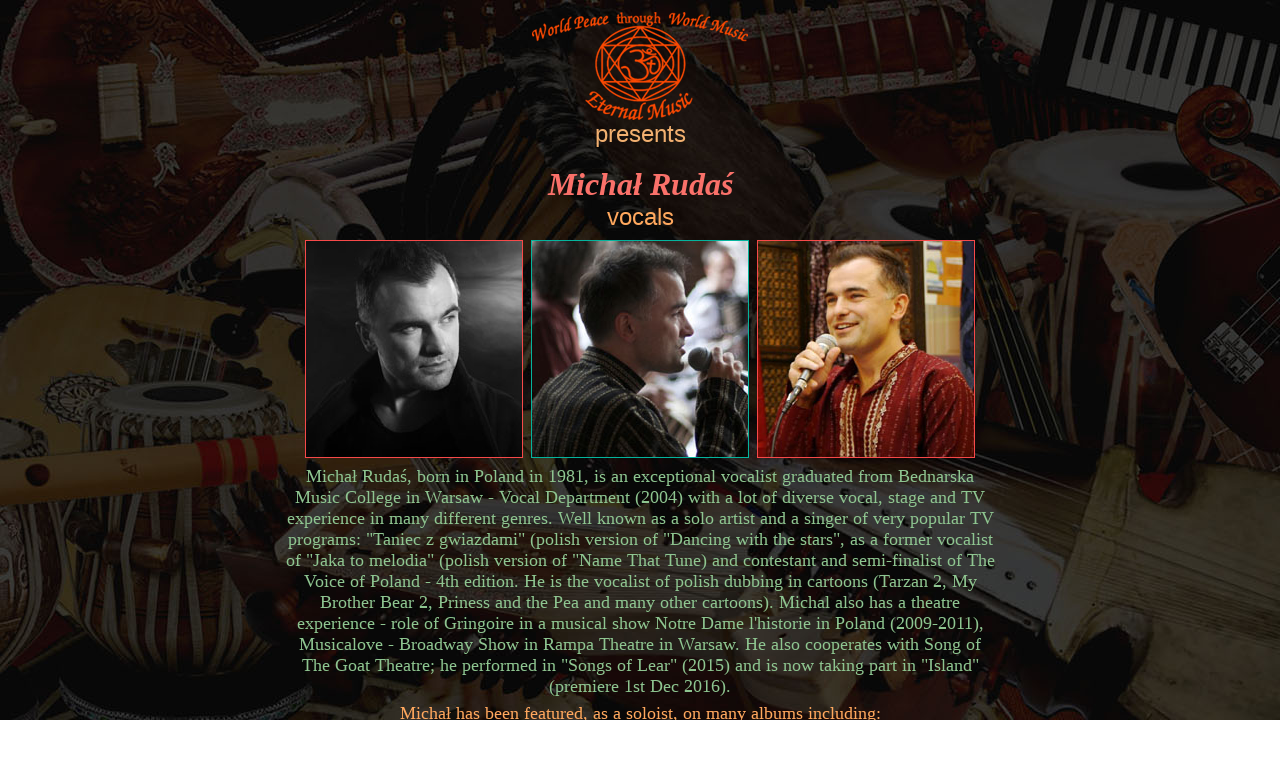

--- FILE ---
content_type: text/html
request_url: https://eternalmusic.com/michal_bio.htm
body_size: 2334
content:
<HTML>
<HEAD><TITLE>Micha&#322; Ruda&#347; - Bio</TITLE></HEAD>
<BODY BGCOLOR=ffffff BACKGROUND="EM_backgrounds/Background_Instruments.jpg">
<table ALIGN=CENTER CELLSPACING=2 CELLPADDING=2>
  <TR>
    <TD ALIGN=CENTER VALIGN=MIDDLE>
	<A href="http://eternalmusic.com" TARGET='_blank'><IMG SRC="EM_images/EM_Logo.png"></a>
	<BR><font size=5 COLOR=f2b070 Face=Arial>presents</font>
	<BR>
	<BR><FONT SIZE=6 COLOR=FA716A face=Georgia>
	<B><I>Micha&#322; Ruda&#347;</I></b></FONT>
	<BR><FONT size=5 FACE=Arial COLOR=ffa85e>
	vocals</FONT>
  </TR>
</table>

<table ALIGN=CENTER>
  <TR>
    <TD ALIGN=CENTER VALIGN=MIDDLE>
	<table>
	  <TR>
	    <TD ALIGN=CENTER VALIGN=MIDDLE BGCOLOR=F74949>
		<A href="EM_Photos/Musician_Bios/Michal/Michal1.jpg" TARGET='_blank'>
		<IMG SRC="EM_Photos/Musician_Bios/Michal/xMichal1.jpg"></A>
	  </TR>
	</table>
    <TD ALIGN=CENTER VALIGN=MIDDLE>
	<table>
	  <TR>
	    <TD ALIGN=CENTER VALIGN=MIDDLE BGCOLOR=04B49D>
		<A href="EM_Photos/Musician_Bios/Michal/Michal2.jpg" TARGET='_blank'>
		<IMG SRC="EM_Photos/Musician_Bios/Michal/xMichal2.jpg"></A>
	  </TR>
	</table>
    <TD ALIGN=CENTER VALIGN=MIDDLE>
	<table>
	  <TR>
	    <TD ALIGN=CENTER VALIGN=MIDDLE BGCOLOR=F74949>
		<A href="EM_Photos/Musician_Bios/Michal/Michal3.jpg" TARGET='_blank'>
		<IMG SRC="EM_Photos/Musician_Bios/Michal/xMichal3.jpg"></A>
	  </TR>
	</table>

  </TR>
</table>
<table ALIGN=center VALIGN=MIDDLE width=720>
  <TR>
    <TD ALIGN=Center VALIGN=MIDDLE>
	<FONT COLOR=8ec590 SIZE=4 face=Georgia>
	Micha&#322; Ruda&#347;, born in Poland in 1981, is an exceptional vocalist graduated from Bednarska Music College in Warsaw - Vocal Department (2004) with a lot of diverse vocal, stage and TV experience in many different genres. Well known as a solo artist and a singer of very popular TV programs: "Taniec z gwiazdami" (polish version of "Dancing with the stars", as a former vocalist of "Jaka to melodia" (polish version of "Name That Tune) and contestant and semi-finalist of The Voice of Poland - 4th edition. He is the vocalist of polish dubbing in cartoons (Tarzan 2, My Brother Bear 2, Priness and the Pea and many other cartoons). Michal also has a theatre experience - role of Gringoire in a musical show Notre Dame l'historie in Poland (2009-2011), Musicalove - Broadway Show in Rampa Theatre in Warsaw. He also cooperates with Song of The Goat Theatre; he performed in "Songs of Lear" (2015) and is now taking part in "Island" (premiere 1st Dec 2016).  
</font>
  </TR>
</table>
<table ALIGN=center VALIGN=MIDDLE width=720>
  <TR>
    <TD ALIGN=Center VALIGN=MIDDLE>
	<FONT COLOR=ffa85e SIZE=4 face=Georgia>
	Micha&#322 has been featured, as a soloist, on many albums including:
<BR>"Kwiaty we włosach" musical 2002
<BR>"Taniec z gwiazdami" (eng. Dancing with the Stars) 2006
<BR>"Jaka to melodia" (eng. Name That Tune) 2007
<BR>"Cafe Fogg" 2008
<BR>Masala Soundsystem "Cały Ten Świat" 2008
<BR>United States of Beta "Poles Jazz The World" 2013
</font>
  </TR>
</table>
<table ALIGN=center VALIGN=MIDDLE width=720>
  <TR>
    <TD ALIGN=Center VALIGN=MIDDLE>
	<FONT COLOR=8ec590 SIZE=4 face=Georgia>
	Micha&#322; has visited India a few times, where he has studied Indian classical singing -raga and was taught by Anup Misra - a great vocalist and professor in the Sanskrit University of Varanasi (2005-2011).  
</font>
  </TR>
</table>
<table ALIGN=center VALIGN=MIDDLE width=720>
  <TR>
    <TD ALIGN=Center VALIGN=MIDDLE>
	<FONT COLOR=ffa85e SIZE=4 face=Georgia>
	In May 2009, Micha&#322; released his debut solo album titled "<B>Shuruvath</b>" which is deeply inspired by Indian music.
Music producer : Adam Sztaba - Record label : MyPlace).
</font>
  </TR>
</table>
<table ALIGN=center VALIGN=MIDDLE width=720>
  <TR>
    <TD ALIGN=Center VALIGN=MIDDLE>
	<FONT COLOR=8ec590 SIZE=4 face=Georgia>
	Next release: album "Changing" 26th Feb 2013, which was also inspired by Indian music.
<BR>Record label: Atma Music.
</font>
  </TR>
</table>
<table ALIGN=center VALIGN=MIDDLE width=720>
  <TR>
    <TD ALIGN=Center VALIGN=MIDDLE>
	<FONT COLOR=ffa85e SIZE=4 face=Georgia>
	In 2016, Micha&#322;'s released a solo album called "<B>Wieloryby i syreny</B>" (eng. "Whales and sirens"), which differs in style from his previous albums, and was premiered 2nd Feb 2016.
<BR>Record label: Atma Music.
</font>
  </TR>
</table>
<table ALIGN=CENTER VALIGN=MIDDLE CELLPADDING=2>
  <TR>
    <TD ALIGN=CENTER VALIGN=MIDDLE bgcolor=F74949>
	<A href="EM_Photos/Musician_Bios/Michal/Michal4.jpg" TARGET='_blank'>
	<IMG SRC="EM_Photos/Musician_Bios/Michal/xMichal4.jpg"></A>
    <TD ALIGN=CENTER VALIGN=MIDDLE bgcolor=F74949>
	<A href="EM_Photos/Musician_Bios/Michal/Michal5.jpg" TARGET='_blank'>
	<IMG SRC="EM_Photos/Musician_Bios/Michal/xMichal5.jpg"></A>
    <TD ALIGN=CENTER VALIGN=MIDDLE bgcolor=F74949>
	<A href="EM_Photos/Musician_Bios/Michal/Michal6.jpg" TARGET='_blank'>
	<IMG SRC="EM_Photos/Musician_Bios/Michal/xMichal6.jpg"></A>
  </TR>
</table>
<table ALIGN=center VALIGN=MIDDLE width=720>
  <TR>
    <TD ALIGN=Center VALIGN=MIDDLE>
	<FONT COLOR=8ec590 SIZE=4 face=Georgia>
	Micha&#322; is also one of the solo vocalists and co-composer in a new polish folk band Lelek, their debut album "Brzask Bog&#243;w" was released 23rd March 2016 by label Karrot Kommando.</font>
  </TR>
</table>
<table ALIGN=center VALIGN=MIDDLE width=720>
  <TR>
    <TD ALIGN=Center VALIGN=MIDDLE>
	<FONT COLOR=ffa85e SIZE=4 face=Georgia>
	Micha&#322; took part in autumn 2016 as a contestant in a TV Show "Twoja Twarz Brzmi Znajomo" (eng. "Your Face Sounds Familiar") and impersonated polish and foreign music stars. 
</font>
  </TR>
</table>
<table ALIGN=center VALIGN=MIDDLE width=720>
  <TR>
    <TD ALIGN=Center VALIGN=MIDDLE>
	<FONT COLOR=8ec590 SIZE=4 face=Georgia>
	In spring 2017 the vocalist started cooperation with polish instrumental duo Healing Incantation that interpretes indian ragas. Musicians released on 22nd Nov 2017 an album "Mystic India" with special quests: Kayah and Henryk Mi&#347;kiewicz. 
</font>
  </TR>
</table>
<table ALIGN=center VALIGN=MIDDLE width=720>
  <TR>
    <TD ALIGN=Center VALIGN=MIDDLE>
	<FONT COLOR=ffa85e SIZE=4 face=Georgia>
	In 2018 Micha&#322; Ruda&#347; took part in a popular TV reality singing show in India "Dil hai hindustani 2", broadcast by StarPlus in India and many other asian and african countries. The contest was judged by renowned and famous Indian artists: Pritam, Sunidhi Chauhan and Badshah. Michal, as an only foreginer reached semi-final (TOP 5).
</font>
  </TR>
</table>

<BR>
<table ALIGN=center VALIGN=MIDDLE width=[Bio_Text_Width]>
  <TR>
    <TD ALIGN=Center VALIGN=MIDDLE>
	<FONT COLOR=FA716A SIZE=4 face=Georgia>
	You can listen to <B><I>Micha&#322; Ruda&#347;</i></b> on the following album(s)/song(s):</font>
  </TR>
</table>
<!-- ************************************************************************************* --> 
<table ALIGN=Center VALIGN=MIDDLE CELLSPACING=5>
  <TR>
    <TD ALIGN=Center VALIGN=Top>
	<table ALIGN=Center VALIGN=Top>
	  <TR>
	    <TD ALIGN=Center VALIGN=MIDDLE BGCOLOR=000000>
		<table ALIGN=Center CELLPADDING=2>
		  <TR>
		    <TD ALIGN=CENTER VALIGN=MIDDLE BGCOLOR=F74949>
			<A HREF="https://eternalmusic.com/album_EAF2020.htm" TARGET='_blank'>
			<IMG SRC="EM_images/AlbumCovers_4Bios/EmamAndFriends_2020_3x3.jpg"></a>
		  </TR>
		</table>
	  <TR>
	    <TD ALIGN=CENTER VALIGN=MIDDLE>
		<A href="https://emam.bandcamp.com/track/desert-moon-5" TARGET='_blank'>
		<FONT SIZE=4 COLOR=1BD5F7 face=Arial>
		<B>Desert Moon</B></a></font>
	  </TR>
	  <TR>
	    <TD ALIGN=CENTER VALIGN=MIDDLE>
		<A href="https://emam.bandcamp.com/track/dance-of-the-hermit-vocal-mix" TARGET='_blank'>
		<FONT SIZE=4 COLOR=1BD5F7 face=Arial>
		<B>Dance of the Hermit - Vocal Mix</B></a></font>
	  </TR>

	  </TR>
	</table>
    <TD ALIGN=Center VALIGN=Top>
	<table ALIGN=Center VALIGN=Top>
	  <TR>
	    <TD ALIGN=Center VALIGN=MIDDLE BGCOLOR=000000>
		<table ALIGN=Center CELLPADDING=2>
		  <TR>
		    <TD ALIGN=CENTER VALIGN=MIDDLE BGCOLOR=04B49D>
			<A HREF="https://eternalmusic.com/album_LIPL.htm" TARGET='_blank'>
			<IMG SRC="EM_images/AlbumCovers_4Bios/LiveInPoland_3x3.jpg"></a>
		  </TR>
		</table>

	  </TR>
	</table>

  </TR>
</TABLE>
  </TR>
</TABLE>
<BR>
<table ALIGN=center VALIGN=MIDDLE>
  <TR>
    <TD ALIGN=center VALIGN=MIDDLE>
	<A HREF="https://www.facebook.com/profile.php?id=100000128391518" TARGET='_blank'><IMG SRC="EM_images/Facebook.png"></A>
    <TD ALIGN=center VALIGN=MIDDLE>
	<A HREF="https://www.facebook.com/profile.php?id=100000128391518" TARGET='_blank'>
	<FONT COLOR=FA716A SIZE=4 face=Georgia>
	Follow <B>Micha&#322; Ruda&#347;</b> on Facebook</font></a>
  </TR>
</table>
<BR>
<table ALIGN=CENTER>
  <TR>
    <TD ALIGN=Center VALIGN=MIDDLE>
	  <FONT size=4 FACE=Arial COLOR=8ec590>
	  For more details about <B>Micha&#322; Ruda&#347;</b> please visit:</font>
	  <BR><A HREF="http://www.michalrudas.pl/en/" TARGET='_blank'>
	  <FONT size=4 FACE=Arial COLOR=8ec590>
	  http://www.michalrudas.pl/en/</FONT></a>
  </TR>
</table>

<BR>
</BODY>
</HTML>
